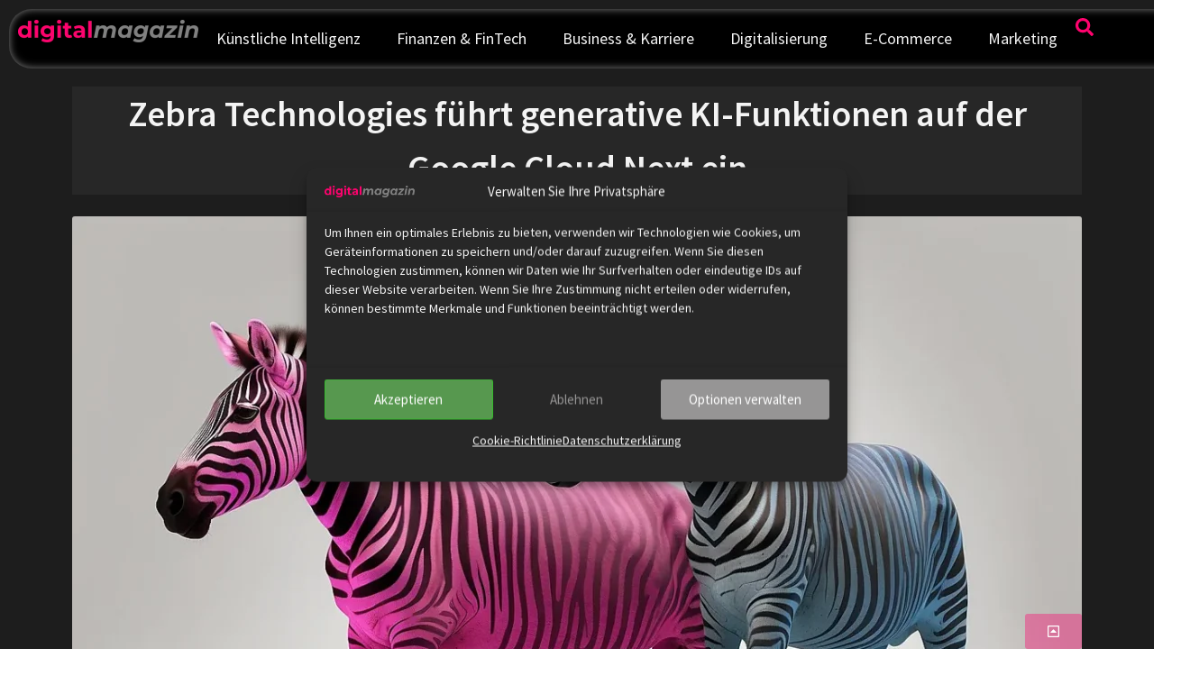

--- FILE ---
content_type: text/css
request_url: https://digital-magazin.de/wp-content/uploads/elementor/css/post-4720.css?ver=1768661362
body_size: 9902
content:
.elementor-4720 .elementor-element.elementor-element-405b44c{--display:flex;--overlay-opacity:1;}.elementor-4720 .elementor-element.elementor-element-405b44c::before, .elementor-4720 .elementor-element.elementor-element-405b44c > .elementor-background-video-container::before, .elementor-4720 .elementor-element.elementor-element-405b44c > .e-con-inner > .elementor-background-video-container::before, .elementor-4720 .elementor-element.elementor-element-405b44c > .elementor-background-slideshow::before, .elementor-4720 .elementor-element.elementor-element-405b44c > .e-con-inner > .elementor-background-slideshow::before, .elementor-4720 .elementor-element.elementor-element-405b44c > .elementor-motion-effects-container > .elementor-motion-effects-layer::before{background-color:#272727;--background-overlay:'';}.elementor-4720 .elementor-element.elementor-element-1e54426{background-color:var( --e-global-color-text );margin:0px 0px calc(var(--kit-widget-spacing, 0px) + 0px) 0px;text-align:center;}.elementor-4720 .elementor-element.elementor-element-1e54426.elementor-element{--align-self:stretch;}.elementor-4720 .elementor-element.elementor-element-1e54426 .elementor-heading-title{font-weight:600;line-height:60px;}.elementor-4720 .elementor-element.elementor-element-949d8f5 .elementor-icon-list-items:not(.elementor-inline-items) .elementor-icon-list-item:not(:last-child){padding-bottom:calc(30px/2);}.elementor-4720 .elementor-element.elementor-element-949d8f5 .elementor-icon-list-items:not(.elementor-inline-items) .elementor-icon-list-item:not(:first-child){margin-top:calc(30px/2);}.elementor-4720 .elementor-element.elementor-element-949d8f5 .elementor-icon-list-items.elementor-inline-items .elementor-icon-list-item{margin-right:calc(30px/2);margin-left:calc(30px/2);}.elementor-4720 .elementor-element.elementor-element-949d8f5 .elementor-icon-list-items.elementor-inline-items{margin-right:calc(-30px/2);margin-left:calc(-30px/2);}body.rtl .elementor-4720 .elementor-element.elementor-element-949d8f5 .elementor-icon-list-items.elementor-inline-items .elementor-icon-list-item:after{left:calc(-30px/2);}body:not(.rtl) .elementor-4720 .elementor-element.elementor-element-949d8f5 .elementor-icon-list-items.elementor-inline-items .elementor-icon-list-item:after{right:calc(-30px/2);}.elementor-4720 .elementor-element.elementor-element-949d8f5 .elementor-icon-list-icon i{color:var( --e-global-color-primary );font-size:16px;}.elementor-4720 .elementor-element.elementor-element-949d8f5 .elementor-icon-list-icon svg{fill:var( --e-global-color-primary );--e-icon-list-icon-size:16px;}.elementor-4720 .elementor-element.elementor-element-949d8f5 .elementor-icon-list-icon{width:16px;}.elementor-4720 .elementor-element.elementor-element-949d8f5 .elementor-icon-list-text, .elementor-4720 .elementor-element.elementor-element-949d8f5 .elementor-icon-list-text a{color:var( --e-global-color-primary );}.elementor-4720 .elementor-element.elementor-element-949d8f5 .elementor-icon-list-item{font-size:16px;font-weight:400;}.elementor-4720 .elementor-element.elementor-element-42a8a8c{margin:0px 0px calc(var(--kit-widget-spacing, 0px) + 0px) 0px;}.elementor-4720 .elementor-element.elementor-element-e2bb25b{margin:0px 0px calc(var(--kit-widget-spacing, 0px) + -40px) 0px;text-align:center;font-size:20px;color:var( --e-global-color-primary );}.elementor-4720 .elementor-element.elementor-element-62407ed{padding:0px 150px 0px 150px;--box-border-width:0px;--header-color:#F4F4F4;--toggle-button-color:var( --e-global-color-accent );--item-text-color:#F4F4F4;--item-text-hover-decoration:underline;--marker-color:var( --e-global-color-accent );}.elementor-4720 .elementor-element.elementor-element-62407ed .elementor-toc__header-title{text-align:start;}.elementor-4720 .elementor-element.elementor-element-62407ed .elementor-toc__header, .elementor-4720 .elementor-element.elementor-element-62407ed .elementor-toc__header-title{font-size:20px;font-weight:600;}.elementor-4720 .elementor-element.elementor-element-62407ed .elementor-toc__header{flex-direction:row-reverse;column-gap:10px;}.elementor-4720 .elementor-element.elementor-element-62407ed .elementor-toc__list-item{font-size:18px;font-weight:400;}.elementor-4720 .elementor-element.elementor-element-ea2caa1{padding:0px 150px 0px 150px;text-align:start;font-size:20px;font-weight:400;color:var( --e-global-color-primary );}.elementor-4720 .elementor-element.elementor-element-5eec7e4 span.post-navigation__prev--label{color:var( --e-global-color-secondary );}.elementor-4720 .elementor-element.elementor-element-5eec7e4 span.post-navigation__next--label{color:var( --e-global-color-secondary );}.elementor-4720 .elementor-element.elementor-element-5eec7e4 span.post-navigation__prev--label, .elementor-4720 .elementor-element.elementor-element-5eec7e4 span.post-navigation__next--label{font-size:14px;font-weight:400;}.elementor-4720 .elementor-element.elementor-element-5eec7e4 span.post-navigation__prev--title, .elementor-4720 .elementor-element.elementor-element-5eec7e4 span.post-navigation__next--title{color:var( --e-global-color-primary );font-size:16px;font-weight:400;}.elementor-4720 .elementor-element.elementor-element-cfedac5 .elementor-button{background-color:#FF036E61;fill:#FFFFFF;color:#FFFFFF;}.elementor-4720 .elementor-element.elementor-element-cfedac5{margin:0px -45px calc(var(--kit-widget-spacing, 0px) + 0px) 0px;}.elementor-4720 .elementor-element.elementor-element-46c1eef{padding:0px 0px 5px 10px;border-style:solid;border-width:0px 0px 1px 10px;border-color:var( --e-global-color-accent );border-radius:0px 0px 0px 0px;}.elementor-4720 .elementor-element.elementor-element-46c1eef .elementor-heading-title{font-size:32px;font-weight:600;}.elementor-4720 .elementor-element.elementor-element-e6a725e{--grid-row-gap:20px;--grid-column-gap:20px;}.elementor-4720 .elementor-element.elementor-element-e6a725e .elementor-posts-container .elementor-post__thumbnail{padding-bottom:calc( 0.66 * 100% );}.elementor-4720 .elementor-element.elementor-element-e6a725e:after{content:"0.66";}.elementor-4720 .elementor-element.elementor-element-e6a725e .elementor-post__thumbnail__link{width:100%;}.elementor-4720 .elementor-element.elementor-element-e6a725e .elementor-post__meta-data span + span:before{content:"•";}.elementor-4720 .elementor-element.elementor-element-e6a725e .elementor-post__card{background-color:var( --e-global-color-text );border-radius:10px;}.elementor-4720 .elementor-element.elementor-element-e6a725e .elementor-post__card .elementor-post__meta-data{border-top-color:var( --e-global-color-text );}.elementor-4720 .elementor-element.elementor-element-e6a725e .elementor-post__text{margin-top:20px;}.elementor-4720 .elementor-element.elementor-element-e6a725e .elementor-post__badge{right:0;}.elementor-4720 .elementor-element.elementor-element-e6a725e .elementor-post__card .elementor-post__badge{margin:20px;}.elementor-4720 .elementor-element.elementor-element-e6a725e .elementor-post__title, .elementor-4720 .elementor-element.elementor-element-e6a725e .elementor-post__title a{color:#FFFFFF;font-size:22px;font-weight:400;text-decoration:none;line-height:30px;}.elementor-4720 .elementor-element.elementor-element-e6a725e .elementor-post__meta-data{color:#FFFFFF;}@media(max-width:1024px){.elementor-4720 .elementor-element.elementor-element-1e54426 .elementor-heading-title{line-height:50px;}.elementor-4720 .elementor-element.elementor-element-e2bb25b{padding:0px 0px 0px 0px;}.elementor-4720 .elementor-element.elementor-element-62407ed{padding:0px 50px 0px 50px;}.elementor-4720 .elementor-element.elementor-element-ea2caa1{padding:0px 050px 0px 050px;}.elementor-4720 .elementor-element.elementor-element-cfedac5{margin:0px -10px calc(var(--kit-widget-spacing, 0px) + 0px) 0px;}}@media(min-width:768px){.elementor-4720 .elementor-element.elementor-element-405b44c{--content-width:1120px;}}@media(max-width:767px){.elementor-4720 .elementor-element.elementor-element-1e54426{text-align:center;}.elementor-4720 .elementor-element.elementor-element-1e54426 .elementor-heading-title{font-size:18px;line-height:30px;}.elementor-4720 .elementor-element.elementor-element-42a8a8c{margin:0px 0px calc(var(--kit-widget-spacing, 0px) + 0px) 0px;}.elementor-4720 .elementor-element.elementor-element-e2bb25b{padding:0px 0px 0px 0px;text-align:start;font-size:16px;line-height:1.2em;letter-spacing:0.2px;word-spacing:0em;}.elementor-4720 .elementor-element.elementor-element-62407ed{padding:0px 0px 0px 0px;}.elementor-4720 .elementor-element.elementor-element-62407ed .elementor-toc__header, .elementor-4720 .elementor-element.elementor-element-62407ed .elementor-toc__header-title{font-size:18px;}.elementor-4720 .elementor-element.elementor-element-62407ed .elementor-toc__list-item{font-size:16px;}.elementor-4720 .elementor-element.elementor-element-ea2caa1{padding:0px 0px 0px 0px;font-size:16px;}.elementor-4720 .elementor-element.elementor-element-ea2caa1 p{margin-block-end:30px;}.elementor-4720 .elementor-element.elementor-element-cfedac5{margin:0px -10px calc(var(--kit-widget-spacing, 0px) + 0px) 0px;}.elementor-4720 .elementor-element.elementor-element-46c1eef .elementor-heading-title{font-size:26px;}.elementor-4720 .elementor-element.elementor-element-e6a725e{--grid-row-gap:20px;--grid-column-gap:20px;}.elementor-4720 .elementor-element.elementor-element-e6a725e .elementor-posts-container .elementor-post__thumbnail{padding-bottom:calc( 0.5 * 100% );}.elementor-4720 .elementor-element.elementor-element-e6a725e:after{content:"0.5";}.elementor-4720 .elementor-element.elementor-element-e6a725e .elementor-post__thumbnail__link{width:100%;}.elementor-4720 .elementor-element.elementor-element-e6a725e .elementor-post__title, .elementor-4720 .elementor-element.elementor-element-e6a725e .elementor-post__title a{font-size:18px;line-height:1.4em;letter-spacing:0.1px;}}

--- FILE ---
content_type: text/css
request_url: https://digital-magazin.de/wp-content/uploads/elementor/css/post-7374.css?ver=1768661362
body_size: 3184
content:
.elementor-7374 .elementor-element.elementor-element-a0bc9c4{--display:grid;--e-con-grid-template-columns:repeat(2, 1fr);--e-con-grid-template-rows:repeat(1, 1fr);--grid-auto-flow:row;--align-items:center;--overlay-opacity:0.5;}.elementor-7374 .elementor-element.elementor-element-a0bc9c4:not(.elementor-motion-effects-element-type-background), .elementor-7374 .elementor-element.elementor-element-a0bc9c4 > .elementor-motion-effects-container > .elementor-motion-effects-layer{background-color:var( --e-global-color-text );}.elementor-7374 .elementor-element.elementor-element-a0bc9c4::before, .elementor-7374 .elementor-element.elementor-element-a0bc9c4 > .elementor-background-video-container::before, .elementor-7374 .elementor-element.elementor-element-a0bc9c4 > .e-con-inner > .elementor-background-video-container::before, .elementor-7374 .elementor-element.elementor-element-a0bc9c4 > .elementor-background-slideshow::before, .elementor-7374 .elementor-element.elementor-element-a0bc9c4 > .e-con-inner > .elementor-background-slideshow::before, .elementor-7374 .elementor-element.elementor-element-a0bc9c4 > .elementor-motion-effects-container > .elementor-motion-effects-layer::before{background-color:var( --e-global-color-text );--background-overlay:'';}.elementor-7374 .elementor-element.elementor-element-eaa86b1{--e-transform-origin-x:center;--e-transform-origin-y:center;}.elementor-7374 .elementor-element.elementor-element-eaa86b1 .elementor-nav-menu .elementor-item{font-size:24px;}.elementor-7374 .elementor-element.elementor-element-eaa86b1 .elementor-nav-menu--main .elementor-item{color:var( --e-global-color-primary );fill:var( --e-global-color-primary );}.elementor-7374 .elementor-element.elementor-element-46772cb{--display:flex;}.elementor-7374 .elementor-element.elementor-element-46772cb:not(.elementor-motion-effects-element-type-background), .elementor-7374 .elementor-element.elementor-element-46772cb > .elementor-motion-effects-container > .elementor-motion-effects-layer{background-color:var( --e-global-color-text );}.elementor-7374 .elementor-element.elementor-element-401f36d .e-search-input{background-color:var( --e-global-color-text );}.elementor-7374 .elementor-element.elementor-element-401f36d{--e-search-placeholder-color:var( --e-global-color-primary );--e-search-submit-button-flex-direction:row-reverse;--e-search-submit-icon-margin-inline-start:var(--e-search-submit-icon-gap);--e-search-submit-icon-margin-inline-end:0px;}.elementor-7374 .elementor-element.elementor-element-401f36d .e-search-submit span{font-weight:700;}#elementor-popup-modal-7374{background-color:rgba(0,0,0,.8);justify-content:center;align-items:center;pointer-events:all;}#elementor-popup-modal-7374 .dialog-message{width:640px;height:auto;}#elementor-popup-modal-7374 .dialog-close-button{display:flex;}#elementor-popup-modal-7374 .dialog-widget-content{box-shadow:2px 8px 23px 3px rgba(0,0,0,0.2);}@media(max-width:1024px){.elementor-7374 .elementor-element.elementor-element-a0bc9c4{--grid-auto-flow:row;}}@media(max-width:767px){.elementor-7374 .elementor-element.elementor-element-a0bc9c4{--e-con-grid-template-columns:repeat(1, 1fr);--grid-auto-flow:row;}}